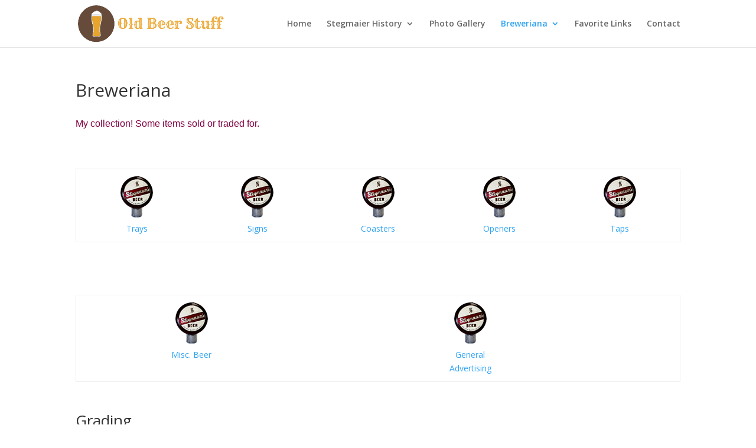

--- FILE ---
content_type: text/html; charset=UTF-8
request_url: http://www.oldbeerstuff.com/forsale.html
body_size: 7136
content:
<!-- This page is cached by the Hummingbird Performance plugin v3.3.2 - https://wordpress.org/plugins/hummingbird-performance/. --><!DOCTYPE html>
<!--[if IE 6]>
<html id="ie6" lang="en-US" prefix="og: http://ogp.me/ns# fb: http://ogp.me/ns/fb#">
<![endif]-->
<!--[if IE 7]>
<html id="ie7" lang="en-US" prefix="og: http://ogp.me/ns# fb: http://ogp.me/ns/fb#">
<![endif]-->
<!--[if IE 8]>
<html id="ie8" lang="en-US" prefix="og: http://ogp.me/ns# fb: http://ogp.me/ns/fb#">
<![endif]-->
<!--[if !(IE 6) | !(IE 7) | !(IE 8)  ]><!-->
<html lang="en-US" prefix="og: http://ogp.me/ns# fb: http://ogp.me/ns/fb#">
<!--<![endif]-->
<head>
	<meta charset="UTF-8" />
			
	
	<link rel="pingback" href="http://www.oldbeerstuff.com/xmlrpc.php" />

		<!--[if lt IE 9]>
	<script src="http://www.oldbeerstuff.com/wp-content/themes/Divi3/js/html5.js" type="text/javascript"></script>
	<![endif]-->

	<script type="text/javascript">
		document.documentElement.className = 'js';
	</script>

	<title>Items for sale or trade</title>

<!-- SEO Ultimate (http://www.seodesignsolutions.com/wordpress-seo/) -->
	<link rel="canonical" href="http://www.oldbeerstuff.com/forsale.html" />
	<meta name="description" content="Items for sale or trade." />
	<meta property="og:type" content="article" />
	<meta property="og:title" content="Breweriana" />
	<meta property="og:description" content="Items for sale or trade." />
	<meta property="og:url" content="http://www.oldbeerstuff.com/forsale.html" />
	<meta property="article:published_time" content="2017-06-16" />
	<meta property="article:modified_time" content="2017-06-21" />
	<meta name="twitter:card" content="summary" />
<!-- /SEO Ultimate -->

<link rel='dns-prefetch' href='//fonts.googleapis.com' />
<link rel='dns-prefetch' href='//s.w.org' />
<link rel='dns-prefetch' href='//fonts.gstatic.com' />
<link rel='dns-prefetch' href='//ajax.googleapis.com' />
<link rel='dns-prefetch' href='//apis.google.com' />
<link rel='dns-prefetch' href='//google-analytics.com' />
<link rel='dns-prefetch' href='//www.google-analytics.com' />
<link rel='dns-prefetch' href='//ssl.google-analytics.com' />
<link rel='dns-prefetch' href='//youtube.com' />
<link rel='dns-prefetch' href='//s.gravatar.com' />
<link rel="alternate" type="application/rss+xml" title=" &raquo; Feed" href="http://www.oldbeerstuff.com/feed/" />
<link rel="alternate" type="application/rss+xml" title=" &raquo; Comments Feed" href="http://www.oldbeerstuff.com/comments/feed/" />
		<script type="text/javascript">
			window._wpemojiSettings = {"baseUrl":"https:\/\/s.w.org\/images\/core\/emoji\/12.0.0-1\/72x72\/","ext":".png","svgUrl":"https:\/\/s.w.org\/images\/core\/emoji\/12.0.0-1\/svg\/","svgExt":".svg","source":{"concatemoji":"http:\/\/www.oldbeerstuff.com\/wp-includes\/js\/wp-emoji-release.min.js?ver=ce92c08e220f8678877051d098213519"}};
			/*! This file is auto-generated */
			!function(e,a,t){var n,r,o,i=a.createElement("canvas"),p=i.getContext&&i.getContext("2d");function s(e,t){var a=String.fromCharCode;p.clearRect(0,0,i.width,i.height),p.fillText(a.apply(this,e),0,0);e=i.toDataURL();return p.clearRect(0,0,i.width,i.height),p.fillText(a.apply(this,t),0,0),e===i.toDataURL()}function c(e){var t=a.createElement("script");t.src=e,t.defer=t.type="text/javascript",a.getElementsByTagName("head")[0].appendChild(t)}for(o=Array("flag","emoji"),t.supports={everything:!0,everythingExceptFlag:!0},r=0;r<o.length;r++)t.supports[o[r]]=function(e){if(!p||!p.fillText)return!1;switch(p.textBaseline="top",p.font="600 32px Arial",e){case"flag":return s([127987,65039,8205,9895,65039],[127987,65039,8203,9895,65039])?!1:!s([55356,56826,55356,56819],[55356,56826,8203,55356,56819])&&!s([55356,57332,56128,56423,56128,56418,56128,56421,56128,56430,56128,56423,56128,56447],[55356,57332,8203,56128,56423,8203,56128,56418,8203,56128,56421,8203,56128,56430,8203,56128,56423,8203,56128,56447]);case"emoji":return!s([55357,56424,55356,57342,8205,55358,56605,8205,55357,56424,55356,57340],[55357,56424,55356,57342,8203,55358,56605,8203,55357,56424,55356,57340])}return!1}(o[r]),t.supports.everything=t.supports.everything&&t.supports[o[r]],"flag"!==o[r]&&(t.supports.everythingExceptFlag=t.supports.everythingExceptFlag&&t.supports[o[r]]);t.supports.everythingExceptFlag=t.supports.everythingExceptFlag&&!t.supports.flag,t.DOMReady=!1,t.readyCallback=function(){t.DOMReady=!0},t.supports.everything||(n=function(){t.readyCallback()},a.addEventListener?(a.addEventListener("DOMContentLoaded",n,!1),e.addEventListener("load",n,!1)):(e.attachEvent("onload",n),a.attachEvent("onreadystatechange",function(){"complete"===a.readyState&&t.readyCallback()})),(n=t.source||{}).concatemoji?c(n.concatemoji):n.wpemoji&&n.twemoji&&(c(n.twemoji),c(n.wpemoji)))}(window,document,window._wpemojiSettings);
		</script>
		<meta content="Divi v.3.0.30" name="generator"/><style type="text/css">
img.wp-smiley,
img.emoji {
	display: inline !important;
	border: none !important;
	box-shadow: none !important;
	height: 1em !important;
	width: 1em !important;
	margin: 0 .07em !important;
	vertical-align: -0.1em !important;
	background: none !important;
	padding: 0 !important;
}
</style>
	<link rel='stylesheet' id='wp-customer-reviews-3-frontend-css'  href='http://www.oldbeerstuff.com/wp-content/plugins/wp-customer-reviews/css/wp-customer-reviews.css?ver=3.6.3' type='text/css' media='all' />
<link rel='stylesheet' id='wp-block-library-css'  href='http://www.oldbeerstuff.com/wp-includes/css/dist/block-library/style.min.css?ver=ce92c08e220f8678877051d098213519' type='text/css' media='all' />
<link rel='stylesheet' id='toc-screen-css'  href='http://www.oldbeerstuff.com/wp-content/plugins/table-of-contents-plus/screen.min.css?ver=2106' type='text/css' media='all' />
<link rel='stylesheet' id='wp-pagenavi-css'  href='http://www.oldbeerstuff.com/wp-content/plugins/wp-pagenavi/pagenavi-css.css?ver=2.70' type='text/css' media='all' />
<link rel='stylesheet' id='divi-fonts-css'  href='http://fonts.googleapis.com/css?family=Open+Sans:300italic,400italic,600italic,700italic,800italic,400,300,600,700,800&#038;subset=latin,latin-ext' type='text/css' media='all' />
<link rel='stylesheet' id='divi-style-css'  href='http://www.oldbeerstuff.com/wp-content/themes/Divi3/style.css?ver=3.0.30' type='text/css' media='all' />
<link rel='stylesheet' id='tablepress-default-css'  href='http://www.oldbeerstuff.com/wp-content/plugins/tablepress/css/default.min.css?ver=1.12' type='text/css' media='all' />
<link rel='stylesheet' id='et-shortcodes-css-css'  href='http://www.oldbeerstuff.com/wp-content/themes/Divi3/epanel/shortcodes/css/shortcodes.css?ver=3.0.30' type='text/css' media='all' />
<link rel='stylesheet' id='et-shortcodes-responsive-css-css'  href='http://www.oldbeerstuff.com/wp-content/themes/Divi3/epanel/shortcodes/css/shortcodes_responsive.css?ver=3.0.30' type='text/css' media='all' />
<link rel='stylesheet' id='magnific-popup-css'  href='http://www.oldbeerstuff.com/wp-content/themes/Divi3/includes/builder/styles/magnific_popup.css?ver=3.0.30' type='text/css' media='all' />
<script type='text/javascript' src='http://www.oldbeerstuff.com/wp-includes/js/jquery/jquery.js?ver=1.12.4-wp'></script>
<script type='text/javascript' src='http://www.oldbeerstuff.com/wp-includes/js/jquery/jquery-migrate.min.js?ver=1.4.1'></script>
<script type='text/javascript' src='http://www.oldbeerstuff.com/wp-content/plugins/wp-customer-reviews/js/wp-customer-reviews.js?ver=3.6.3'></script>
<link rel='https://api.w.org/' href='http://www.oldbeerstuff.com/wp-json/' />
<link rel="EditURI" type="application/rsd+xml" title="RSD" href="http://www.oldbeerstuff.com/xmlrpc.php?rsd" />
<link rel="wlwmanifest" type="application/wlwmanifest+xml" href="http://www.oldbeerstuff.com/wp-includes/wlwmanifest.xml" /> 

<link rel='shortlink' href='http://www.oldbeerstuff.com/?p=789' />
<link rel="alternate" type="application/json+oembed" href="http://www.oldbeerstuff.com/wp-json/oembed/1.0/embed?url=http%3A%2F%2Fwww.oldbeerstuff.com%2Fforsale.html" />
<link rel="alternate" type="text/xml+oembed" href="http://www.oldbeerstuff.com/wp-json/oembed/1.0/embed?url=http%3A%2F%2Fwww.oldbeerstuff.com%2Fforsale.html&#038;format=xml" />
<script type="text/javascript">
(function(url){
	if(/(?:Chrome\/26\.0\.1410\.63 Safari\/537\.31|WordfenceTestMonBot)/.test(navigator.userAgent)){ return; }
	var addEvent = function(evt, handler) {
		if (window.addEventListener) {
			document.addEventListener(evt, handler, false);
		} else if (window.attachEvent) {
			document.attachEvent('on' + evt, handler);
		}
	};
	var removeEvent = function(evt, handler) {
		if (window.removeEventListener) {
			document.removeEventListener(evt, handler, false);
		} else if (window.detachEvent) {
			document.detachEvent('on' + evt, handler);
		}
	};
	var evts = 'contextmenu dblclick drag dragend dragenter dragleave dragover dragstart drop keydown keypress keyup mousedown mousemove mouseout mouseover mouseup mousewheel scroll'.split(' ');
	var logHuman = function() {
		if (window.wfLogHumanRan) { return; }
		window.wfLogHumanRan = true;
		var wfscr = document.createElement('script');
		wfscr.type = 'text/javascript';
		wfscr.async = true;
		wfscr.src = url + '&r=' + Math.random();
		(document.getElementsByTagName('head')[0]||document.getElementsByTagName('body')[0]).appendChild(wfscr);
		for (var i = 0; i < evts.length; i++) {
			removeEvent(evts[i], logHuman);
		}
	};
	for (var i = 0; i < evts.length; i++) {
		addEvent(evts[i], logHuman);
	}
})('//www.oldbeerstuff.com/?wordfence_lh=1&hid=5CAE99662B188295B1298EA82B18924E');
</script><meta name="viewport" content="width=device-width, initial-scale=1.0, maximum-scale=1.0, user-scalable=0" /><link rel="icon" href="http://www.oldbeerstuff.com/wp-content/uploads/2017/06/cropped-Logomakr_202aLT-32x32.png" sizes="32x32" />
<link rel="icon" href="http://www.oldbeerstuff.com/wp-content/uploads/2017/06/cropped-Logomakr_202aLT-192x192.png" sizes="192x192" />
<link rel="apple-touch-icon" href="http://www.oldbeerstuff.com/wp-content/uploads/2017/06/cropped-Logomakr_202aLT-180x180.png" />
<meta name="msapplication-TileImage" content="http://www.oldbeerstuff.com/wp-content/uploads/2017/06/cropped-Logomakr_202aLT-270x270.png" />
		<style type="text/css" id="wp-custom-css">
			.et_pb_posts img, .search .et_pb_post img, .archive .et_pb_post img { float: left; max-width: 130px !important; height: auto!important; padding: 0 20px 20px 0 !important; }

.single img[width="1080"] { width: 250px; float:left; margin-right: 24px; margin-bottom: 16px}



.home #show-aff-links{ 
     display: none; 
}

#et_top_search { display:none; }		</style>
				<style id="theme-customizer-css">
																																				
		
																										
		
																														
		@media only screen and ( min-width: 981px ) {
																															#logo { max-height: 77%; }
				.et_pb_svg_logo #logo { height: 77%; }
																																							
					}
					@media only screen and ( min-width: 1350px) {
				.et_pb_row { padding: 27px 0; }
				.et_pb_section { padding: 54px 0; }
				.single.et_pb_pagebuilder_layout.et_full_width_page .et_post_meta_wrapper { padding-top: 81px; }
				.et_pb_section.et_pb_section_first { padding-top: inherit; }
				.et_pb_fullwidth_section { padding: 0; }
			}
		
		@media only screen and ( max-width: 980px ) {
																				}
		@media only screen and ( max-width: 767px ) {
														}
	</style>

	
	
	
	<style id="module-customizer-css">
			</style>

	
<!-- Fathom - beautiful, simple website analytics -->
<script src="https://cdn.usefathom.com/script.js" data-site="JARGGURO" defer></script>
<!-- / Fathom -->


</head>
<body class="page-template-default page page-id-789 et_pb_button_helper_class et_non_fixed_nav et_show_nav et_cover_background et_pb_gutter windows et_pb_gutters3 et_primary_nav_dropdown_animation_fade et_secondary_nav_dropdown_animation_fade et_pb_footer_columns4 et_header_style_left et_full_width_page et_divi_theme chrome">
	<div id="page-container">

	
	
		<header id="main-header" data-height-onload="66">
			<div class="container clearfix et_menu_container">
							<div class="logo_container">
					<span class="logo_helper"></span>
					<a href="http://www.oldbeerstuff.com/">
						<img src="http://www.oldbeerstuff.com/wp-content/uploads/2017/06/Logomakr_202aLT.png" alt="" id="logo" data-height-percentage="77" />
					</a>
				</div>
				<div id="et-top-navigation" data-height="66" data-fixed-height="40">
											<nav id="top-menu-nav">
						<ul id="top-menu" class="nav"><li id="menu-item-697" class="menu-item menu-item-type-post_type menu-item-object-page menu-item-home menu-item-697"><a href="http://www.oldbeerstuff.com/">Home</a></li>
<li id="menu-item-699" class="menu-item menu-item-type-post_type menu-item-object-page menu-item-has-children menu-item-699"><a href="http://www.oldbeerstuff.com/steg.html">Stegmaier History</a>
<ul class="sub-menu">
	<li id="menu-item-1008" class="menu-item menu-item-type-post_type menu-item-object-page menu-item-1008"><a href="http://www.oldbeerstuff.com/stegupdt.html">Loyalty – Politics – History</a></li>
	<li id="menu-item-1009" class="menu-item menu-item-type-post_type menu-item-object-page menu-item-1009"><a href="http://www.oldbeerstuff.com/family.html">Stegmaier Family</a></li>
	<li id="menu-item-1013" class="menu-item menu-item-type-post_type menu-item-object-page menu-item-1013"><a href="http://www.oldbeerstuff.com/chastest.html">Charles Stegmaier Death Testimonial</a></li>
	<li id="menu-item-1014" class="menu-item menu-item-type-post_type menu-item-object-page menu-item-1014"><a href="http://www.oldbeerstuff.com/btlpage.html">Stegmaier Containers</a></li>
	<li id="menu-item-1023" class="menu-item menu-item-type-post_type menu-item-object-page menu-item-1023"><a href="http://www.oldbeerstuff.com/adv.html">Making of a Sign</a></li>
</ul>
</li>
<li id="menu-item-698" class="menu-item menu-item-type-post_type menu-item-object-page menu-item-698"><a href="http://www.oldbeerstuff.com/pgindex.html">Photo Gallery</a></li>
<li id="menu-item-1342" class="menu-item menu-item-type-post_type menu-item-object-page current-menu-item page_item page-item-789 current_page_item menu-item-has-children menu-item-1342"><a href="http://www.oldbeerstuff.com/forsale.html" aria-current="page">Breweriana</a>
<ul class="sub-menu">
	<li id="menu-item-1348" class="menu-item menu-item-type-taxonomy menu-item-object-category menu-item-1348"><a href="http://www.oldbeerstuff.com/tray.html">Trays</a></li>
	<li id="menu-item-1343" class="menu-item menu-item-type-taxonomy menu-item-object-category menu-item-1343"><a href="http://www.oldbeerstuff.com/sign.html">Signs</a></li>
	<li id="menu-item-1344" class="menu-item menu-item-type-taxonomy menu-item-object-category menu-item-1344"><a href="http://www.oldbeerstuff.com/coaster.html">Coasters</a></li>
	<li id="menu-item-1346" class="menu-item menu-item-type-taxonomy menu-item-object-category menu-item-1346"><a href="http://www.oldbeerstuff.com/opener.html">Openers</a></li>
	<li id="menu-item-1345" class="menu-item menu-item-type-taxonomy menu-item-object-category menu-item-1345"><a href="http://www.oldbeerstuff.com/tap.html">Taps</a></li>
	<li id="menu-item-1347" class="menu-item menu-item-type-taxonomy menu-item-object-category menu-item-1347"><a href="http://www.oldbeerstuff.com/general.html">General Advertising</a></li>
	<li id="menu-item-1349" class="menu-item menu-item-type-taxonomy menu-item-object-category menu-item-1349"><a href="http://www.oldbeerstuff.com/misc.html">Miscellaneous Beer Advertising</a></li>
</ul>
</li>
<li id="menu-item-922" class="menu-item menu-item-type-post_type menu-item-object-page menu-item-922"><a href="http://www.oldbeerstuff.com/links.html">Favorite Links</a></li>
<li id="menu-item-700" class="menu-item menu-item-type-post_type menu-item-object-page menu-item-700"><a href="http://www.oldbeerstuff.com/contact/">Contact</a></li>
</ul>						</nav>
					
					
					
										<div id="et_top_search">
						<span id="et_search_icon"></span>
					</div>
					
					<div id="et_mobile_nav_menu">
				<div class="mobile_nav closed">
					<span class="select_page">Select Page</span>
					<span class="mobile_menu_bar mobile_menu_bar_toggle"></span>
				</div>
			</div>				</div> <!-- #et-top-navigation -->
			</div> <!-- .container -->
			<div class="et_search_outer">
				<div class="container et_search_form_container">
					<form role="search" method="get" class="et-search-form" action="http://www.oldbeerstuff.com/">
					<input type="search" class="et-search-field" placeholder="Search &hellip;" value="" name="s" title="Search for:" />					</form>
					<span class="et_close_search_field"></span>
				</div>
			</div>
		</header> <!-- #main-header -->

		<div id="et-main-area">
<div id="main-content">


	<div class="container">
		<div id="content-area" class="clearfix">
			<div id="left-area">


			
				<article id="post-789" class="post-789 page type-page status-publish hentry">

				
					<h1 class="entry-title main_title">Breweriana</h1>
				
				
					<div class="entry-content">
					<p><span style="color: crimson; font-family: HELVETICA; font-size: medium;"> <span style="color: #800040;">My collection! Some items sold or traded for.</span></span></p>
<p><center><br />
<center></center></center></p>
<table>
<tbody>
<tr>
<td colspan="34" valign="TOP"><center><a href="tray.html"><img class="alignnone size-full wp-image-793" src="http://www.oldbeerstuff.com/wp-content/uploads/2017/06/buttap.gif" alt="" width="57" height="72" /><br />
Trays</a></center></td>
<td colspan="34" valign="TOP"><center><a href="sign.html"><img class="alignnone size-full wp-image-793" src="http://www.oldbeerstuff.com/wp-content/uploads/2017/06/buttap.gif" alt="" width="57" height="72" /><br />
Signs</a></center></td>
<td colspan="34" valign="TOP"><center><a href="coaster.html"><img class="alignnone size-full wp-image-793" src="http://www.oldbeerstuff.com/wp-content/uploads/2017/06/buttap.gif" alt="" width="57" height="72" /><br />
Coasters</a></center></td>
<td colspan="34" valign="TOP"><center><a href="opener.html"><img class="alignnone size-full wp-image-793" src="http://www.oldbeerstuff.com/wp-content/uploads/2017/06/buttap.gif" alt="" width="57" height="72" /><br />
Openers</a></center></td>
<td colspan="34" valign="TOP"><center><a href="tap.html"><img class="alignnone size-full wp-image-793" src="http://www.oldbeerstuff.com/wp-content/uploads/2017/06/buttap.gif" alt="" width="57" height="72" /><br />
Taps</a></center></td>
</tr>
</tbody>
</table>
<p>&nbsp;</p>
<p>&nbsp;</p>
<table>
<tbody>
<tr>
<td colspan="34" valign="TOP"><center><a href="misc.html"><img class="alignnone size-full wp-image-793" src="http://www.oldbeerstuff.com/wp-content/uploads/2017/06/buttap.gif" alt="" width="57" height="72" /><br />
Misc. Beer</a></center></td>
<td colspan="34" valign="TOP"></td>
<td colspan="34" valign="TOP"><center><a href="general.html"><img class="alignnone size-full wp-image-793" src="http://www.oldbeerstuff.com/wp-content/uploads/2017/06/buttap.gif" alt="" width="57" height="72" /><br />
General<br />
Advertising</a></center></td>
<td colspan="34" valign="TOP"></td>
<td colspan="34" valign="TOP"></td>
</tr>
</tbody>
</table>
<p>&nbsp;</p>
<h2>Grading&#8230;</h2>
<p>I try and grade conservatively to avoid any unpleasant surprises. If you receive any item that you feel I over-graded, just return for a full refund. Since grading of any kind is very subjective, use this as a guide as to how I grade. Non-displayable portion of items will only be noted if I feel it is warranted.</p>
<p>&nbsp;</p>
<table border="4">
<tbody>
<tr>
<td align="CENTER"><b>Grade</b></td>
<td align="CENTER"><b>Description</b></td>
</tr>
<tr>
<td><center>10</center></td>
<td>No damage to subject matter or face of item (Mint). May show<br />
insignificant harm to non-displayable portion of piece.</td>
</tr>
<tr>
<td><center>9+</center></td>
<td>Shows very minor or insignificant harm to subject matter or face of<br />
item (Near Mint).</td>
</tr>
<tr>
<td><center>9</center></td>
<td>Shows minimal harm to subject matter or face of item (Excellent +).</td>
</tr>
<tr>
<td><center>8+</center></td>
<td>Shows harm to be minor and to be a very displayable item. Above<br />
average condition (Excellent).</td>
</tr>
<tr>
<td><center>8</center></td>
<td>Shows some harm to face of item but still displayable. Average<br />
condition (Very Good +).</td>
</tr>
<tr>
<td><center>7+</center></td>
<td>Shows harm to subject matter, but still displayable to the average<br />
collector (Very Good).</td>
</tr>
<tr>
<td><center>7</center></td>
<td>Displayable item but has damage and should be considered as such to<br />
the advanced collector (Good).</td>
</tr>
<tr>
<td><center>6+</center></td>
<td>Shows damage and should be considered a piece to be upgraded<br />
(Fair).</td>
</tr>
<tr>
<td><center>6</center></td>
<td>A filler for specialists (Poor).</td>
</tr>
</tbody>
</table>
<p>&nbsp;</p>
					</div> <!-- .entry-content -->

				
				</article> <!-- .et_pb_post -->

			

			</div> <!-- #left-area -->

					</div> <!-- #content-area -->
	</div> <!-- .container -->


</div> <!-- #main-content -->


			<footer id="main-footer">
				
<div class="container">
	<div id="footer-widgets" class="clearfix">
	<div class="footer-widget"><div id="media_image-2" class="fwidget et_pb_widget widget_media_image"><img width="238" height="144" src="http://www.oldbeerstuff.com/wp-content/uploads/2018/09/enforce-terms.jpg" class="image wp-image-2350  attachment-full size-full" alt="" style="max-width: 100%; height: auto;" /></div> <!-- end .fwidget --></div> <!-- end .footer-widget -->	</div> <!-- #footer-widgets -->
</div>	<!-- .container -->

		
				<div id="et-footer-nav">
					<div class="container">
						<ul id="menu-footer" class="bottom-nav"><li id="menu-item-998" class="menu-item menu-item-type-post_type menu-item-object-page menu-item-home menu-item-998"><a href="http://www.oldbeerstuff.com/">Old Beer Stuff</a></li>
<li id="menu-item-999" class="menu-item menu-item-type-post_type menu-item-object-page menu-item-999"><a href="http://www.oldbeerstuff.com/terms-conditions/">Terms &#038; Conditions</a></li>
<li id="menu-item-1000" class="menu-item menu-item-type-post_type menu-item-object-page menu-item-1000"><a href="http://www.oldbeerstuff.com/privacy-policy/">Privacy Policy</a></li>
<li id="menu-item-1001" class="menu-item menu-item-type-post_type menu-item-object-page menu-item-1001"><a href="http://www.oldbeerstuff.com/disclaimer/">Disclaimer</a></li>
<li id="menu-item-1002" class="menu-item menu-item-type-post_type menu-item-object-page menu-item-1002"><a href="http://www.oldbeerstuff.com/contact/">Contact</a></li>
</ul>					</div>
				</div> <!-- #et-footer-nav -->

			
				<div id="footer-bottom">
					<div class="container clearfix">
				<ul class="et-social-icons">


</ul>					</div>	<!-- .container -->
				</div>
			</footer> <!-- #main-footer -->
		</div> <!-- #et-main-area -->


	</div> <!-- #page-container -->

	<span id="bruteprotect_uptime_check_string" style="display:none;">7ads6x98y</span><style type="text/css" id="et-builder-page-custom-style">
				 .et_pb_bg_layout_dark { color: #ffffff !important; } .page.et_pb_pagebuilder_layout #main-content { background-color: rgba(255,255,255,0); } .et_pb_section { background-color: #ffffff; }
			</style><div id="su-footer-links" style="text-align: center;"></div><script type='text/javascript' src='http://www.oldbeerstuff.com/wp-content/themes/Divi3/includes/builder/scripts/frontend-builder-global-functions.js?ver=3.0.30'></script>
<script type='text/javascript'>
/* <![CDATA[ */
var tocplus = {"visibility_show":"show","visibility_hide":"hide","width":"Auto"};
/* ]]> */
</script>
<script type='text/javascript' src='http://www.oldbeerstuff.com/wp-content/plugins/table-of-contents-plus/front.min.js?ver=2106'></script>
<script type='text/javascript' src='http://www.oldbeerstuff.com/wp-content/themes/Divi3/includes/builder/scripts/jquery.mobile.custom.min.js?ver=3.0.30'></script>
<script type='text/javascript' src='http://www.oldbeerstuff.com/wp-content/themes/Divi3/js/custom.js?ver=3.0.30'></script>
<script type='text/javascript' src='http://www.oldbeerstuff.com/wp-content/themes/Divi3/includes/builder/scripts/jquery.fitvids.js?ver=3.0.30'></script>
<script type='text/javascript' src='http://www.oldbeerstuff.com/wp-content/themes/Divi3/includes/builder/scripts/waypoints.min.js?ver=3.0.30'></script>
<script type='text/javascript' src='http://www.oldbeerstuff.com/wp-content/themes/Divi3/includes/builder/scripts/jquery.magnific-popup.js?ver=3.0.30'></script>
<script type='text/javascript'>
/* <![CDATA[ */
var et_pb_custom = {"ajaxurl":"http:\/\/www.oldbeerstuff.com\/wp-admin\/admin-ajax.php","images_uri":"http:\/\/www.oldbeerstuff.com\/wp-content\/themes\/Divi3\/images","builder_images_uri":"http:\/\/www.oldbeerstuff.com\/wp-content\/themes\/Divi3\/includes\/builder\/images","et_frontend_nonce":"6ee9104f05","subscription_failed":"Please, check the fields below to make sure you entered the correct information.","et_ab_log_nonce":"a9d2afa659","fill_message":"Please, fill in the following fields:","contact_error_message":"Please, fix the following errors:","invalid":"Invalid email","captcha":"Captcha","prev":"Prev","previous":"Previous","next":"Next","wrong_captcha":"You entered the wrong number in captcha.","is_builder_plugin_used":"","ignore_waypoints":"no","is_divi_theme_used":"1","widget_search_selector":".widget_search","is_ab_testing_active":"","page_id":"789","unique_test_id":"","ab_bounce_rate":"5","is_cache_plugin_active":"yes","is_shortcode_tracking":""};
/* ]]> */
</script>
<script type='text/javascript' src='http://www.oldbeerstuff.com/wp-content/themes/Divi3/includes/builder/scripts/frontend-builder-scripts.js?ver=3.0.30'></script>
<script type='text/javascript' src='http://www.oldbeerstuff.com/wp-includes/js/wp-embed.min.js?ver=ce92c08e220f8678877051d098213519'></script>
</body>
</html><!-- Hummingbird cache file was created in 0.70617485046387 seconds, on 26-01-26 0:04:39 -->